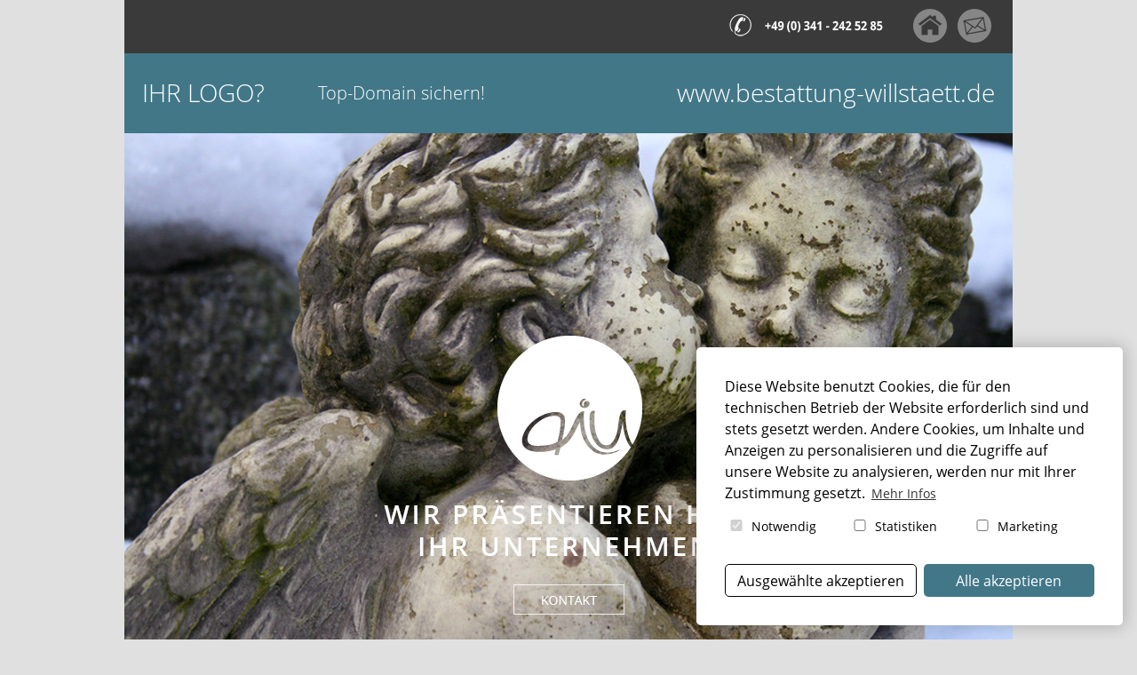

--- FILE ---
content_type: text/html; charset=utf-8
request_url: https://www.bestattung-willstaett.de/bestattungsvorsorge/testament
body_size: 6410
content:
<!DOCTYPE html>
<html dir="ltr" lang="de-de">
<head>

<meta charset="utf-8">
<!-- 
	This website is powered by TYPO3 - inspiring people to share!
	TYPO3 is a free open source Content Management Framework initially created by Kasper Skaarhoj and licensed under GNU/GPL.
	TYPO3 is copyright 1998-2026 of Kasper Skaarhoj. Extensions are copyright of their respective owners.
	Information and contribution at https://typo3.org/
-->

<base href="https://www.bestattung-willstaett.de">


<meta name="generator" content="TYPO3 CMS" />
<meta name="description" content="Wenn Sie selbst darüber entscheiden wollen, wie Ihr Erbe aufgeteilt wird, ist es ratsam ein Testament zu verfassen. Mehr Infos dazu hier." />
<meta name="keywords" content="Testament abschließen Willstätt, Nachlass regeln Willstätt, Erbschaft festelegen Willstätt, Testament verfassen, Notarielles Testament Willstätt, Wie schreibe ich ein Testament, Testament Informationen, Beratung Testament Willstätt" />
<meta name="robots" content="INDEX,FOLLOW" />
<meta name="viewport" content="width=device-width, initial-scale=1.0, maximum-scale=5.0&quot;" />
<meta name="twitter:card" content="summary" />
<meta name="autor" content="aiu Bestatterkommunikation" />
<meta name="publisher" content="aiu Bestatterkommunikation https://www.aiu-bestatterkommunikation.de" />
<meta name="copyright" content="aiu Bestatterkommunikation Leipzig" />
<meta name="audience" content="Alle" />
<meta name="language" content="DE" />
<meta name="page-type" content="Kommerzielle Organisation" />
<meta name="revisit_after" content="one week" />


<link rel="stylesheet" type="text/css" href="/typo3temp/assets/compressed/merged-904a88193283ed4d79c46007499a5349-8cfa3df616a43824698820aead643cbb.css?1713518348" media="all">



<script src="/typo3temp/assets/compressed/merged-9c1c173e93c794f9c65538b314ec2e0b-f8a35444030f26cde7cbf59318f54bfd.js?1660078656"></script>


<link rel="stylesheet" type="text/css" href="/fileadmin/template/css/print.css" media="print" />
  <link rel="apple-touch-icon" href="/fileadmin/template/images/Icons/apple-touch-icon.png"/>
  <script src="/fileadmin/template/javascript/jquery-latest.min.js" type="text/javascript"></script>
  <script src="/fileadmin/template/javascript/menumaker.min.js" type="text/javascript"></script>
  <script src="/fileadmin/template/javascript/script-mobile-menu.js"></script>
  
  <meta name="DC.title" content="Bestatter Willstätt" />
  <meta name="geo.region" content="DE-BW" />
  <meta name="geo.placename" content="Willst&auml;tt" />
  <meta name="geo.position" content="48.541531;7.893499" />
  <meta name="ICBM" content="48.541531, 7.893499" />


<title>Testament: Bestatter Willstätt</title><script data-ignore="1" data-cookieconsent="statistics" type="text/plain"></script>
<link rel="canonical" href="https://www.bestattung-willstaett.de/bestattungsvorsorge/testament"/>
</head>
<body id="uid3298">
 <div xmlns:og="http://ogp.me/ns#" style="display:none;"> <![CDATA[ <!--OpenGraph section--> <meta property="og:title" content="Bestattung Willstätt - Bestatter Willstätt" /> <meta property="og:type" content="article" /> <meta property="og:image" content='http://www.bestattung-willstaett.de/fileadmin/template/images/Eyecatcher/eyecatcher-engel.jpg' /> <meta property="og:description" content="Bestattung Willstädt, Bestatter Willstätt und Umgebung" /> <meta property="og:url" content="http://www.bestattung-willstaett.de" /> <meta property="og:site_name" content="Bestatter Willstätt" />  ]]> </div>

<div id="center">
  
    <!-- Header -->
<div id="head">
      <div id="head-left"><div id="languageselector"></div></div>
      <div id="head-right">
          <div id="info_icons_top">
              <img src="/fileadmin/template/images/Icons/icon-fon.png" width="200" height="38" alt="Kontakt +49 (0) 341 / 242 52 85" />
              <a href="/">&nbsp;<img src="/fileadmin/template/images/Icons/icon-home.png" width="38" height="38" alt="Home" />&nbsp;</a>
              <a href="kontakt/">&nbsp;<img src="/fileadmin/template/images/Icons/icon-kontakt.png" width="38" height="38" alt="Kontakt" />&nbsp;</a>
          </div>
      </div>
</div>

<div id="header">

    <div id="banner">
      <div class="logo"><a href="/">Ihr Logo?</a></div><div class="domain-txt">Top-Domain sichern!</div><div class="domain-name">www.bestattung-willstaett.de</div>
    </div>
    
</div>

<div class="clearer"></div> 

<!-- Moodbild -->
<div id="eyecatcher">
   <a href="/kontakt"><img src="/fileadmin/template/images/Eyecatcher/eyecatcher-engel.jpg" width="1000" height="600"   alt="Bestatter Willstätt" ></a>
</div>
  
<div id="main_navigation">
   <div id="cssmenu"><ul id="menu"><li><a href="/bestattungsarten">Bestattungsarten</a><ul><li><a href="/bestattungsarten/erdbestattung">Erdbestattung</a></li><li><a href="/bestattungsarten/feuerbestattung">Feuerbestattung</a></li><li><a href="/bestattungsarten/seebestattung">Seebestattung</a></li><li><a href="/bestattungsarten/luftbestattung">Luftbestattung</a></li><li><a href="/bestattungsarten/waldbestattung">Waldbestattung</a></li><li><a href="/bestattungsarten/tree-of-life-baumbestattung">Tree of Life Baumbestattung</a></li><li><a href="/bestattungsarten/naturbestattung">Naturbestattung</a></li><li><a href="/bestattungsarten/diamantbestattung">Diamantbestattung</a></li><li><a href="/bestattungsarten/anonyme-bestattung">Anonyme Bestattung</a></li><li><a href="/bestattungsarten/aschestreuwiese">Aschestreuwiese</a></li><li><a href="/bestattungsarten/weltraumbestattung">Weltraumbestattung</a></li></ul></li><li><a href="/sterbefall">Sterbefall</a><ul><li><a href="/sterbefall/trauerfall-was-tun">Trauerfall - Was tun?</a></li><li><a href="/sterbefall/bestattungsunterlagen">Bestattungsunterlagen</a></li></ul></li><li><a href="/bestattung">Bestattung</a><ul><li><a href="/bestattung/bestattungshaus-chemnitz">Bestattungshaus Willstätt</a></li><li><a href="/bestattung/friedhof-willstaett">Friedhöfe</a></li><li><a href="/bestattung/grabarten">Grabarten</a></li><li><a href="/bestattung/trauerfeier">Trauerfeier</a></li><li><a href="/bestattung/trauerredner">Trauerredner</a></li><li><a href="/bestattung/trauerfloristik">Trauerfloristik</a></li></ul></li><li><a href="/abschied-nehmen/trauerbegleitung">Abschied nehmen</a><ul><li><a href="/abschied-nehmen/trauerbegleitung">Trauerbegleitung</a></li><li><a href="/abschied-nehmen/trauerarbeit">Trauerarbeit</a></li><li><a href="/abschied-nehmen/erinnerungsschmuck">Erinnerungsschmuck</a></li><li><a href="/abschied-nehmen/trauerrituale">Trauerrituale</a></li></ul></li><li><a href="/bestattungsvorsorge" class="act">Bestattungsvorsorge</a><ul><li><a href="/bestattungsvorsorge/vorsorgevollmacht">Vorsorgevollmacht</a></li><li><a href="/bestattungsvorsorge/sterbegeldversicherung">Sterbegeldversicherung</a></li><li><a href="/bestattungsvorsorge/testament">Testament</a></li></ul></li></ul></div>
</div>



   
 

<div id="stage">

   <!-- Title -->
   <div id="headline">
       <h1>Testament</h1>
   </div>
          
   <!-- Content -->
   <div class="main_col">
        
    

            <div id="c2941" class="frame frame-default frame-type-text frame-layout-0">
                
                
                    



                
                
                    

    



                
                

    <p>Wenn Sie nicht möchten, dass die gesetzliche Erbfolge darüber entscheidet, wie Ihr Erbe aufgeteilt wird, ist es ratsam ein Testament zu verfassen. Im Testament können Sie eigene Vorstellungen bezüglich des Erbes festlegen und somit eventuell auftretende Streitigkeiten unter Angehörigen vermeiden.<br><br>In einem Testament können Sie u.a. Verfügungen bezüglich der Erbeinsetzung, zu besonderen Auflagen (Bedingungen für Erbfall), Pflichtteilentziehung oder -beschränkungen treffen. Für die Verfassung eines Testaments nach geltendem Deutschen Recht gibt es zwei Möglichkeiten, das eigenhändige Testament und das notarielle Testament.<br><br>
</p>
<h2>Eigenhändiges Testament</h2>
<p>Bei dem eigenhändigen Testament handelt es sich um ein handschriftliches Testament, das man selbst / eigenhändig verfasst und unterschrieben hat. Das Testament muss hierbei vollständig handgeschrieben werden, um gültig zu sein. Ratsam ist in einem handschriftlichen Testament auch die Angabe von Ort und Datum, um im Falle mehrerer widersprüchlicher Testamente feststellen zu können, welches das aktuellste ist. Am Sichersten ist es bei Änderungen des Testaments, das alte handschriftliche Testament zu vernichten. Den Aufbewahrungsort des Testaments sollten Sie bestenfalls einem Angehörigen (Erben) mitteilen, so dass diese im Todesfall wissen, wo es sich befindet.<br><br>
</p>
<h2>Notarielles Testament</h2>
<p>In einem Notariellen Testament wird Ihr letzter Wille durch einen Notar aufgesetzt und anschließend verwahrt. Bei einem notariellen Testament ist es ratsam die Erben darüber zu informieren, bei welchem Notar das Testament hinterlegt ist, damit diese im Todesfall wissen, wo das Testament verwahrt wird. Nachträgliche Änderungen am Testament sind jederzeit möglich. </p>


                
                    



                
                
                    



                
            </div>

        


   </div>
            
</div>


 <div class="clearer"></div> 

<div id="menu_nav">
    <ul><li><a href="/">Home</a></li><li><a href="/datenschutz">Datenschutz</a></li><li><a href="/kontakt">Kontakt</a></li><li><a href="/bestatter-willstaett">Bestatter Willstätt</a></li><li class="last"><a href="/impressum">Impressum</a></li></ul>
</div>

<div id="quickpanel">
  <div id="quickpanel_inside">
        
        <div id="company">
            <img src="/fileadmin/template/images/aiu-logo.jpg" height="95" width="150" alt="aiu Bestatterkommunikation" /><br /><br />
              aiu Kommunikation &amp; Markenf&uuml;hrung <br />GmbH &amp; Co. KG<br />
  Breslauer Stra&szlig;e 49<br />
  D-04299 Leipzig<br />
  Tel. +49 (0) 341 - 242 52 85
        </div>
        
        <div id="qp_1">
          <h3>Bestattung Willstätt</h3><ul><li> <a href="/bestattungsarten/erdbestattung">Erdbestattung Willstätt</a></li><li> <a href="/bestattungsarten/feuerbestattung">Feuerbestattung Willstätt</a></li><li> <a href="/bestattungsarten/seebestattung">Seebestattung Willstätt</a></li><li> <a href="/bestattungsarten/waldbestattung">Waldbestattung Willstätt</a></li><li> <a href="/bestattungsarten/diamantbestattung">Diamantbestattung Willstätt</a></li></ul>
        </div>
        <div id="qp_2">
          <h3>Bestatter Willstätt</h3><ul><li> <a href="/bestattung/trauerfeier">Trauerfeier Willstätt</a></li><li> <a href="/abschied-nehmen/trauerbegleitung">Trauerbegleitung Willstätt</a></li><li> <a href="/bestattung">Beisetzung Willstätt</a></li><li> <a href="/bestattung/trauerfloristik">Trauerfloristik Willstätt</a></li><li> <a href="/bestattung/trauerfeier">Trauerhalle Willstätt</a></li></ul>
        </div>
        <div id="qp_3">
          <h3>Trauerfall Willstätt</h3><ul><li> <a href="/sterbefall/trauerfall-was-tun">Sterbefall Willstätt</a></li><li> <a href="/bestattung">Bestattung Willstätt</a></li><li> <a href="/bestattungsarten">Bestattungsarten Willstätt</a></li><li> <a href="/bestattungsvorsorge/testament">Erbrecht Willstätt</a></li><li> <a href="/abschied-nehmen/trauerbegleitung">Beerdigung Willstätt</a></li></ul>
        </div>
    
       <div class="clearer"></div> 

    </div>
    
    <div class="clearer"></div>  
 
</div>
<div class="clearer"></div> 

<div id="footer">
        Design & Umsetzung: &copy; 2024 <a href="http://www.aiu-bestatterkommunikation.de" title="aiu Bestatterkommunikation" onclick="window.open(this.href,'_blank'); return false;">aiu Bestatterkommunikation</a>  
</div> 

<div id="mobile-info-bar">

<div id="mobile-infobar-spacer">
</div>
<table id="mobile-infobar" class="light">
    <tbody>
        <tr>
            <td class="mobile-infobar-button mobile-infobar-button-phone" style="width: 33%"><a href="tel: +49 341 2425285" class="mobile-infobar-link"><span class="mobile-infobar-icon-box"><svg xmlns="http://www.w3.org/2000/svg" class="mobile-infobar-icon" preserveAspectRatio="xMidYMid"><path d="M17.76 14.96c.027.048.036.09.023.126-.204.546-.31 1.133-.846 1.643s-2.728 1.71-4.503 1.165c-.33-.1-.555-.208-.743-.32-.003.016-.003.033-.007.05-2.57-.843-4.992-2.286-7.042-4.328C2.59 11.255 1.143 8.843.297 6.283c.018-.004.036-.005.054-.008-.083-.165-.163-.357-.24-.607-.54-1.767.673-3.956 1.188-4.49.177-.186.363-.32.554-.423.032-.057.084-.104.156-.13L3.643.018c.144-.054.328.023.414.17L6.52 4.405c.086.147.062.342-.056.438l-.94.765c-.01.033-.025.058-.045.074-.328.263-.944.754-1.195 1.19-.105.18-.1.4-.058.514.053.145.123.32.194.493.647 1.148 1.45 2.235 2.433 3.214 1.03 1.024 2.173 1.86 3.388 2.518.16.063.322.13.455.178.115.042.335.05.517-.055.26-.15.54-.427.78-.696.01-.047.03-.09.063-.132l1.1-1.34c.095-.118.29-.143.438-.058l4.218 2.443c.148.086.225.268.172.41l-.223.597z"/></svg></span><br />
            <span class="mobile-infobar-text">Anrufen</span></a></td>
            <td class="mobile-infobar-button mobile-infobar-button-email" style="width: 33%"><a href="mailto:info@aiu-bestatterkommunikation.de" class="mobile-infobar-link"><span class="mobile-infobar-icon-box"><svg xmlns="http://www.w3.org/2000/svg" class="mobile-infobar-icon" preserveAspectRatio="xMidYMid"><path d="M13.472 7.327L20 .8v12.89l-6.528-6.363zm-4.735.158L1.252 0h17.47l-7.485 7.485c-.69.69-1.81.69-2.5 0zM0 13.667V.83l6.502 6.5L0 13.668zM1.192 14l6.066-5.912 1.288 1.288c.795.794 2.083.794 2.878 0l1.293-1.293L18.79 14H1.19z"/></svg></span><br />
            <span class="mobile-infobar-text">E-Mail</span></a></td>
        </tr>
    </tbody>
</table>

</div> 

</div>

<script src="/typo3temp/assets/compressed/merged-57506959e436bd794891204cd544f1c1-f49930ed88cb632cdade8148b095036b.js?1660078663"></script>

<!-- Begin Cookie Consent plugin by Dirk Persky - https://github.com/DirkPersky/typo3-dp_cookieconsent -->
<script type="text/plain" data-ignore="1" data-dp-cookieDesc="layout">
    Diese Website benutzt Cookies, die für den technischen Betrieb der Website erforderlich sind und stets gesetzt werden. Andere Cookies, um Inhalte und Anzeigen zu personalisieren und die Zugriffe auf unsere Website zu analysieren, werden nur mit Ihrer Zustimmung gesetzt.


    <a aria-label="learn more about cookies"
       role=button tabindex="0"
       class="cc-link"
       href="/datenschutz"
       rel="noopener noreferrer nofollow"
       target="_self"
    >
        Mehr Infos
    </a>


</script>
<script type="text/plain" data-ignore="1" data-dp-cookieSelect="layout">
    <div class="dp--cookie-check" xmlns:f="http://www.w3.org/1999/html">
    <label for="dp--cookie-require">
        <input type="hidden" name="" value="" /><input disabled="disabled" class="dp--check-box" id="dp--cookie-require" type="checkbox" name="" value="" checked="checked" />
        Notwendig
    </label>
    <label for="dp--cookie-statistics">
        <input class="dp--check-box" id="dp--cookie-statistics" type="checkbox" name="" value="" />
        Statistiken
    </label>
    <label for="dp--cookie-marketing">
        <input class="dp--check-box" id="dp--cookie-marketing" type="checkbox" name="" value="" />
        Marketing
    </label>
</div>

</script>
<script type="text/plain" data-ignore="1" data-dp-cookieRevoke="layout">
    <div class="cc-revoke dp--revoke {{classes}}">
    <i class="dp--icon-fingerprint"></i>
    <span class="dp--hover">Cookies</span>
</div>



</script>
<script type="text/plain" data-ignore="1" data-dp-cookieIframe="layout">
    <div class="dp--overlay-inner">
    <div class="dp--overlay-header">{{notice}}</div>
    <div class="dp--overlay-description">{{desc}}</div>
    <div class="dp--overlay-button">
        <button class="db--overlay-submit" onclick="window.DPCookieConsent.forceAccept(this)"
                data-cookieconsent="{{type}}" {{style}}>
        {{btn}}
        </button>
    </div>
</div>

</script>
<script type="text/javascript" data-ignore="1">
    window.cookieconsent_options = {
        overlay: {
            notice: true,
            box: {
                background: '#525050',
                text: '#FFFFFF'
            },
            btn: {
                background: '#427788',
                text: '#FFFFFF'
            }
        },
        content: {
            message:'Diese Website benutzt Cookies, die für den technischen Betrieb der Website erforderlich sind und stets gesetzt werden. Andere Cookies, um Inhalte und Anzeigen zu personalisieren und die Zugriffe auf unsere Website zu analysieren, werden nur mit Ihrer Zustimmung gesetzt.',
            dismiss:'Ausgewählte akzeptieren',
            allow:'Ausgewählte akzeptieren',
            deny: 'Ausgewählte akzeptieren',
            link:'Mehr Infos',
            href:'/datenschutz',
            target:'_self',

            media: {
                notice: 'Cookie-Hinweis',
                desc: 'Durch das Laden dieser Ressource wird eine Verbindung zu externen Servern hergestellt, die Cookies und andere Tracking-Technologien verwenden, um die Benutzererfahrung zu personalisieren und zu verbessern. Weitere Informationen finden Sie in unserer Datenschutzerklärung.',
                btn: 'Erlaube Cookies und lade diese Ressource',
            },

            'allow-all': 'Alle akzeptieren'
        },
        autoOpen: true || false,
        layout: 'dpextend',
        theme: 'classic',
        position: 'bottom-right',
        type: 'opt-in',
        revokable: true,
        reloadOnRevoke: false,
        checkboxes: {"statistics":"false","marketing":"false"},
        dismissOnScroll: parseInt('0')||false,
        palette: {
            popup: {
                background: '#FFFFFF',
                text: '#000000'
            },
            button: {
                background: '#427788',
                text: '#FFFFFF',
            }
        }
    };
</script>
<!-- End Cookie Consent plugin -->
</body>
</html>

--- FILE ---
content_type: text/css; charset=utf-8
request_url: https://www.bestattung-willstaett.de/fileadmin/template/css/print.css
body_size: 2297
content:
h1 { color: #427788; font-family: Arial, Helvetica, sans-serif; font-weight: normal; font-size: 28px; line-height: 34px; padding: 0px 0px 20px 0px; margin: 0px; }
h2 { color: #000000; font-family: Arial, Helvetica, sans-serif; font-weight: normal; font-size: 18px; line-height: 26px; font-style: normal; font-variant: normal; text-align: left; padding: 0px; margin: 0px; padding-top: 10px; }
h3 { font-weight: normal; font-size: 12px; line-height: 12px; padding-top: 0px; margin-top: 0px; font-family: Arial, Helvetica, sans-serif; }
h4 { font-weight: normal; font-size: 12px; line-height: 12px; padding-top: 0px; margin-top: 0px;  }
p { font-family: Arial, Helvetica, sans-serif; color: #000000; font-size: 14px; line-height: 22px; font-style: normal; font-weight: normal; font-variant: normal; text-align: left; padding-bottom: 10px; }
b { font-family: Arial, Helvetica, sans-serif; color: #000000; font-size: 14px; line-height: 22px; font-style: normal; font-weight: normal; font-variant: normal; text-align: left; }
td { font-weight: normal; font-size: 12px; line-height: 12px }
a{ color: #000000; font-size: 14px; font-family: Arial, Helvetica, sans-serif; font-weight: normal; line-height: 14px; text-decoration: none; }
a.nav { color: #000000; font-size: 14px; font-family: Arial, Helvetica, sans-serif; font-weight: normal; line-height: 14px; text-decoration: none; }
a.path  { color: #000000; font-size: 14px; font-family: Arial, Helvetica, sans-serif; font-weight: normal; line-height: 14px; text-decoration: none; }
a:hover.nav   { color: #000000; font-size: 14px; font-family: Arial, Helvetica, sans-serif; font-weight: normal; line-height: 14px; text-decoration: none; }
a:hover.path   { color: #000000; font-size: 14px; font-family: Arial, Helvetica, sans-serif; font-weight: normal; line-height: 14px; text-decoration: none; }
a:hover   { color: #000000; font-size: 14px; font-family: Arial, Helvetica, sans-serif; font-weight: normal; line-height: 14px; text-decoration: underline; }

body { margin: 0px; padding: 0px; font-family: Arial, Helvetica, sans-serif; background: #e0e0e0; }

/***  Style Elements  ***/

.clearer {
  clear: both;
}

.clearer-spacer {
  clear: both;
  height: 30px;
}

#center { width: 1000px; background: #ffffff; text-align: center; margin-left: auto; margin-right: auto; overflow: hidden; }

/***  Navigation  ***/

/* Main Navi Top */

#main_navigation {
  display: block;
  color: #ffffff;
  background-color: #525050;
  height: 60px;
  width: 1000px;
  overflow: hidden;
  position: absolute;
  top: 690px;
  left: 0px;
  z-index: 2;
}

#main_navigation ul {
  list-style-type: none;
  display: inline;
  padding: 0px 10px 0px 10px;
}

#main_navigation ul li {
  display: inline;
  list-style-type: none;
  padding: 0px 17px 0px 17px;
}

#main_navigation a { font-family: Arial, Helvetica, sans-serif; font-size: 16px; line-height: 60px; color: #ffffff; font-weight: normal; text-decoration: none; text-transform: uppercase; }
#main_navigation a:hover { font-family: Arial, Helvetica, sans-serif; font-size: 16px; line-height: 60px; color: #ffffff; font-weight: normal; text-decoration: none; }

#main_navigation #act { font-family: Arial, Helvetica, sans-serif; font-size: 16px; line-height: 60px; color: #ffffff; font-weight: bold; text-decoration: none; }


/* Menu Left */

/* 1. Ebene */
#sidebar_menu { float: left; width: 180px; margin: 60px 0px 0px 0px; padding: 0px 20px 0px 60px; overflow: hidden; min-height: 400px; border-right: 1px solid #e0e0e0; }

#sidebar_menu h2 { color: #525050; font-family: Arial, Helvetica, sans-serif; font-weight: normal; font-size: 16px; line-height: 16px; padding: 0px; margin: 0px; margin-top: 0px; padding-bottom: 40px; padding-top: 0px; text-transform: uppercase; }

#sidebar_menu ul {
  list-style-type: none;
  padding: 0px;
  margin: 0px;
}

#sidebar_menu ul li { list-style-type: none; padding-bottom: 15px; }
#sidebar_menu ul li a { font-family: Arial, Helvetica, sans-serif; font-size: 14px; color: #525050; font-weight: normal; text-decoration: none; }
#sidebar_menu ul li a:hover { font-family: Arial, Helvetica, sans-serif; font-size: 14px; color: #525050; font-weight: normal; text-decoration: none; }

#sidebar_menu .act { font-family: Arial, Helvetica, sans-serif; color: #427788; }

/* Menu Middle */
#menu_nav {
  display: none;
}

/* Menu Bottom */

#menu_bottom {
  display: none; 
}


/***  Header  ***/

#head {
  height: 60px;
  width: 1000px;
  background-color: #3a3a3a;
  padding: 0px;
  margin: 0px;
  display: block;
  position: relative;
}

#head-left {
  width: 350px;
  height: 38px;
  padding: 20px 0px 0px 30px;
  vertical-align: middle;
  display: block;
  text-align: left;
  overflow: hidden;
  position: absolute;
  top: 0px;
  left: 0px;
  z-index: 2;
}

#head-left a, #head-left a:hover { color: #ffffff; font-family: Arial, Helvetica, sans-serif; font-weight: bold; font-size: 15px;  }

#head-right {
  width: 400px;
  height: 38px;
  padding: 10px 30px 0px 30px;
  vertical-align: middle;
  display: block;
  text-align: center;
  overflow: hidden;
  position: absolute;
  top: 0px;
  right: 0px;
  z-index: 3;
}

#info_icons_top { float: right; }

#header {
  background: #427788;
  height: 750px;
  width: 1000px;
  overflow: hidden;
  position: relative;
  top: 0px;
  left: 0px;
}

#banner {
  height: 90px;
  width: 1000px;
  position: absolute;
  top: 0px;
  left: 0px;
  z-index: 5;
}

#eyecatcher {
  height: 600px;
  width: 1000px;
  max-height: 600px;
  overflow: hidden;
  display: block;
  position: absolute;
  top: 90px;
  left: 0px;
}

#overlay {
  height: 600px;
  width: 1000px;
  overflow: hidden;
  display: block;
  position: absolute;
  top: 90px;
  left: 0px;
  z-index: 9;
  background: url(Image/eyecatcher-overlay.png) no-repeat top left;
}

#header-small {
  background: #427788;
  height: 450px;
  width: 1000px;
  overflow: hidden;
  position: relative;
  top: 0px;
  left: 0px;
}

#header-small #eyecatcher {
  height: 300px;
  overflow: hidden;
}

#header-small #main_navigation {
  height: 60px;
  position: absolute;
  top: 390px;
}

/***  Content  ***/

#stage { width: 1000px; min-height: 510px; padding: 0px; margin: 0px; text-align: left; }

.main_col { float: left; width: 880px; margin:0 0 0 0; padding: 10px 60px 10px 60px; }
.col1 { float:left; width:420px; margin:0 0 0 0; padding:0px 20px 50px 60px; }
.col2 { float:right; width:420px; margin:0 0 0 0; padding:0px 60px 50px 20px; }

#headline { width: 880px; padding: 0px 60px 0px 60px; text-align: center; display: block; height: 110px; overflow: hidden; }
#headline h1 { padding-top: 65px; }

#stage_inner {float:right; width:638px; margin:0 0 0 0; padding:50px 60px 0px 40px; text-align:left; }
#stage_inner .main_col { width: 600px; }

.main_col a,
.main_col a:hover,
.col1 a,
.col1 a:hover,
.col2 a,
.col2 a:hover { text-decoration: underline; font-weight: bold; color: #427788; }

/* */

ul li {
  font-family: Arial, Helvetica, sans-serif;
  font-size: 14px;
  padding-bottom: 5px;
}

#stage_inner ul li {
  font-family: Arial, Helvetica, sans-serif;
  color: #000000;
  font-size: 14px;
  line-height: 22px;
  padding-left: 0px;
  padding-bottom: 10px;
  margin-left: -25px;
}


/***  Quickpanel  ***/

#quickpanel {
  display: none;
}




/***  Footer  ***/

#footer {
  height: 80px;
  width: 1000px;
  font-family: Arial, Helvetica, sans-serif;
  background: #70939f;
  color: #ffffff;
  font-size: 13px;
  line-height: 16px;
  font-style: normal;
  font-weight: normal;
  text-align: center;
  padding-top: 30px;
  position: absolute;
  left: 0px;
  top: 280px;
  z-index: 9;
}

#footer a { color: #ffffff; font-family: Arial, Helvetica, sans-serif; font-weight: normal; font-size: 13px; line-height: 16px; }


/***  Formular  ***/

.tx-powermail { padding-left: 120px; }
.tx-powermail h3 { display: none; }

form .anfrage {
  font-family: Arial, Helvetica, sans-serif;
}

form .anfrage ol li {
  padding: 0px;
  margin: 0px;
}

ol {
  padding: 0px;
  margin: 0px;
}

li {
  padding-top: 0px;
  margin: 0px;
}

fieldset { font-family: Arial, Helvetica, sans-serif; font-size: 14px;  }


label {
  display: block;
  float: left;
  width: 100px;
  font-family: Arial, Helvetica, sans-serif;
  font-size: 14px;
}

select {
  width: 200px;
  font-family: Arial, Helvetica, sans-serif;
  font-size: 14px;
}

input {
  width: 200px;
  font-family: Arial, Helvetica, sans-serif;
  font-size: 14px;
}


textarea {
  font-family: Arial, Helvetica, sans-serif;
  font-size: 14px;
}

.powermail_fieldwrap_datenschutzerklaerungshinweis { position: relative; height: 180px; }
.powermail_fieldwrap_datenschutzerklaerungshinweis .powermail_check_outer { border: 0; background: none; }
.powermail_fieldwrap_datenschutzerklaerungshinweis label { display: none; }
.powermail_fieldwrap_datenschutzerklaerungshinweis legend { display:none; }
.powermail_fieldwrap_datenschutzerklaerungshinweis input { position: absolute; top: 1px; left: -193px;}
.powermail_fieldwrap_datenschutzerklaerungshinweis .checkbox label { display: inline; position: absolute; top: 10px; left: 270px; width: 320px; height: 150px; border: 0; color: #444; }

.powermail_fieldwrap_hinweisdatenschutzerklaerung { position: relative; height: 100px; top:0px; left: 250px; width: 320px; }
.powermail_fieldwrap_hinweisdatenschutzerklaerung p { color: #444; }


.tx-powermail ul { display: none;  }
.tx-powermail ul li { display: none; }


#parsley-id-5,
#parsley-id-7,
#parsley-id-9,
#parsley-id-17,
#parsley-id-21,
#parsley-id-24 { display: none; }

.tx-powermail .powermail_fieldwrap_datenschutzerklaerungshinweis .powermail_field_error,
.tx-powermail .powermail_fieldwrap_datenschutzerklaerungshinweis .parsley-error,
.tx-powermail .powermail_fieldwrap_datenschutzerklaerungshinweis .powermail_form .parsley-error:focus,
.tx-powermail .powermail_fieldwrap_datenschutzerklaerungshinweis div.error {
    border: 0;
}


/* Flexslider */
.flexslider .caption-wrapper { display: none; }
.flexslider { border: none; }


/* Sitemap */
.csc-sitemap { padding-left: 220px;  }

/* Table View */
.contenttable { padding-top: 20px;  }
.contenttable td { width: 300px; padding-bottom: 20px; font-family: Arial, Helvetica, sans-serif; color: #000000; font-size: 14px; line-height: 22px; padding-left: 0px; margin-left: 0px; }
.contenttable p { font-family: Arial, Helvetica, sans-serif; color: #000000; font-size: 14px; line-height: 22px; }
.contenttable b { font-weight: bold;  }

/* */
#uid1 #menu_nav { margin-top: 0px; }



--- FILE ---
content_type: application/javascript; charset=utf-8
request_url: https://www.bestattung-willstaett.de/fileadmin/template/javascript/script-mobile-menu.js
body_size: 15
content:
(function($){
$(document).ready(function(){

$("#cssmenu").menumaker({
    title: " &nbsp; ",
    breakpoint: 845,
    format: "multitoggle"
});

});
})(jQuery);